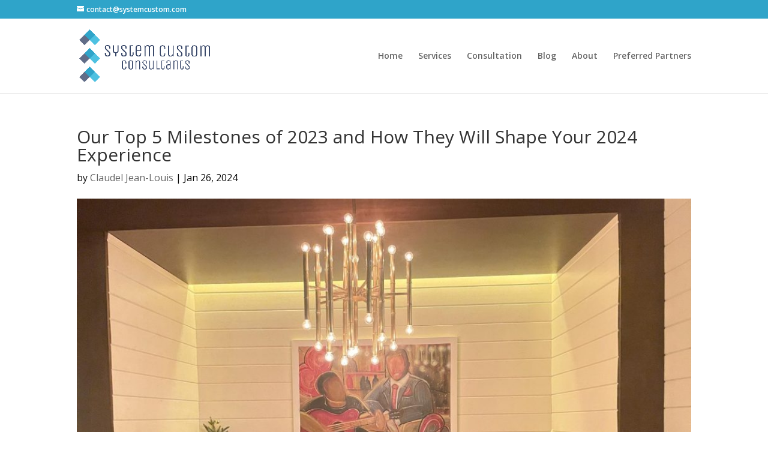

--- FILE ---
content_type: text/css
request_url: https://systemcustom.com/wp-content/et-cache/global/et-divi-customizer-global.min.css?ver=1766088222
body_size: 1465
content:
body,.et_pb_column_1_2 .et_quote_content blockquote cite,.et_pb_column_1_2 .et_link_content a.et_link_main_url,.et_pb_column_1_3 .et_quote_content blockquote cite,.et_pb_column_3_8 .et_quote_content blockquote cite,.et_pb_column_1_4 .et_quote_content blockquote cite,.et_pb_blog_grid .et_quote_content blockquote cite,.et_pb_column_1_3 .et_link_content a.et_link_main_url,.et_pb_column_3_8 .et_link_content a.et_link_main_url,.et_pb_column_1_4 .et_link_content a.et_link_main_url,.et_pb_blog_grid .et_link_content a.et_link_main_url,body .et_pb_bg_layout_light .et_pb_post p,body .et_pb_bg_layout_dark .et_pb_post p{font-size:16px}.et_pb_slide_content,.et_pb_best_value{font-size:18px}body{color:#0a0a0a}#et_search_icon:hover,.mobile_menu_bar:before,.mobile_menu_bar:after,.et_toggle_slide_menu:after,.et-social-icon a:hover,.et_pb_sum,.et_pb_pricing li a,.et_pb_pricing_table_button,.et_overlay:before,.entry-summary p.price ins,.et_pb_member_social_links a:hover,.et_pb_widget li a:hover,.et_pb_filterable_portfolio .et_pb_portfolio_filters li a.active,.et_pb_filterable_portfolio .et_pb_portofolio_pagination ul li a.active,.et_pb_gallery .et_pb_gallery_pagination ul li a.active,.wp-pagenavi span.current,.wp-pagenavi a:hover,.nav-single a,.tagged_as a,.posted_in a{color:#2fa4c9}.et_pb_contact_submit,.et_password_protected_form .et_submit_button,.et_pb_bg_layout_light .et_pb_newsletter_button,.comment-reply-link,.form-submit .et_pb_button,.et_pb_bg_layout_light .et_pb_promo_button,.et_pb_bg_layout_light .et_pb_more_button,.et_pb_contact p input[type="checkbox"]:checked+label i:before,.et_pb_bg_layout_light.et_pb_module.et_pb_button{color:#2fa4c9}.footer-widget h4{color:#2fa4c9}.et-search-form,.nav li ul,.et_mobile_menu,.footer-widget li:before,.et_pb_pricing li:before,blockquote{border-color:#2fa4c9}.et_pb_counter_amount,.et_pb_featured_table .et_pb_pricing_heading,.et_quote_content,.et_link_content,.et_audio_content,.et_pb_post_slider.et_pb_bg_layout_dark,.et_slide_in_menu_container,.et_pb_contact p input[type="radio"]:checked+label i:before{background-color:#2fa4c9}a{color:#0c71c3}.et_secondary_nav_enabled #page-container #top-header{background-color:#2fa4c9!important}#et-secondary-nav li ul{background-color:#2fa4c9}#top-menu li.current-menu-ancestor>a,#top-menu li.current-menu-item>a,#top-menu li.current_page_item>a{color:#2fa4c9}#main-footer{background-color:#f9f9f9}#main-footer .footer-widget h4,#main-footer .widget_block h1,#main-footer .widget_block h2,#main-footer .widget_block h3,#main-footer .widget_block h4,#main-footer .widget_block h5,#main-footer .widget_block h6{color:#2fa4c9}.footer-widget li:before{border-color:#2fa4c9}#footer-widgets .footer-widget li:before{top:10.6px}#footer-bottom .et-social-icon a{color:#2fa4c9}@media only screen and (min-width:981px){.et_header_style_left #et-top-navigation,.et_header_style_split #et-top-navigation{padding:55px 0 0 0}.et_header_style_left #et-top-navigation nav>ul>li>a,.et_header_style_split #et-top-navigation nav>ul>li>a{padding-bottom:55px}.et_header_style_split .centered-inline-logo-wrap{width:110px;margin:-110px 0}.et_header_style_split .centered-inline-logo-wrap #logo{max-height:110px}.et_pb_svg_logo.et_header_style_split .centered-inline-logo-wrap #logo{height:110px}.et_header_style_centered #top-menu>li>a{padding-bottom:20px}.et_header_style_slide #et-top-navigation,.et_header_style_fullscreen #et-top-navigation{padding:46px 0 46px 0!important}.et_header_style_centered #main-header .logo_container{height:110px}#logo{max-height:71%}.et_pb_svg_logo #logo{height:71%}.et_header_style_left .et-fixed-header #et-top-navigation,.et_header_style_split .et-fixed-header #et-top-navigation{padding:35px 0 0 0}.et_header_style_left .et-fixed-header #et-top-navigation nav>ul>li>a,.et_header_style_split .et-fixed-header #et-top-navigation nav>ul>li>a{padding-bottom:35px}.et_header_style_centered header#main-header.et-fixed-header .logo_container{height:70px}.et_header_style_split #main-header.et-fixed-header .centered-inline-logo-wrap{width:70px;margin:-70px 0}.et_header_style_split .et-fixed-header .centered-inline-logo-wrap #logo{max-height:70px}.et_pb_svg_logo.et_header_style_split .et-fixed-header .centered-inline-logo-wrap #logo{height:70px}.et_header_style_slide .et-fixed-header #et-top-navigation,.et_header_style_fullscreen .et-fixed-header #et-top-navigation{padding:26px 0 26px 0!important}.et_fixed_nav #page-container .et-fixed-header#top-header{background-color:#2fa4c9!important}.et_fixed_nav #page-container .et-fixed-header#top-header #et-secondary-nav li ul{background-color:#2fa4c9}.et-fixed-header #top-menu li.current-menu-ancestor>a,.et-fixed-header #top-menu li.current-menu-item>a,.et-fixed-header #top-menu li.current_page_item>a{color:#2fa4c9!important}body.home-posts #left-area .et_pb_post .post-meta,body.archive #left-area .et_pb_post .post-meta,body.search #left-area .et_pb_post .post-meta,body.single #left-area .et_pb_post .post-meta{font-size:16px}}@media only screen and (min-width:1350px){.et_pb_row{padding:27px 0}.et_pb_section{padding:54px 0}.single.et_pb_pagebuilder_layout.et_full_width_page .et_post_meta_wrapper{padding-top:81px}.et_pb_fullwidth_section{padding:0}}#footer-info span{color:#e85d0b}.le-footer{border-top:5px solid #405163;padding-top:20px}.le-priv{text-align:center;color:black;text-decoration:none}footer,#footer-bottom{background-color:#e5e5e5}.le-footer h4{font-size:14px;color:black}.four-one h4{font-weight:bold}.le-footer p,.le-footer p a,.le-footer ul li{color:#333}.le-footer ul{list-style:disc;margin-left:15px}.four-one p{position:relative;margin-left:25px}.four-one p a img{position:absolute;left:-25px;display:block;top:0}.three-one img{margin-top:20px}.four-one a{color:black!important}#main-footer .footer-widget h4{color:black}#footer-widgets .footer-widget li{padding-left:0}.footer-widget li:before{display:none}.le-footer svg{max-width:15px}.le-footer p{margin-left:0}p.le-priv a{color:black!important}@media (max-width:768px){.four-one{margin-bottom:40px}.three-one{margin-bottom:40px}.three-one.last-three img{max-width:24%}}@media (min-width:768px){.four-col{display:block;clear:both;overflow:hidden}.four-one{margin:1%;width:30%;float:left}.three-col{display:block;clear:both;overflow:hidden}.three-one{margin:1%;width:30%;float:left}.three-one img{max-width:70px;margin-top:0px}.three-one.last-three{}}.heading-change-size-normal{font-weight:600!important;font-size:20px!important}@media only screen and (max-width:479px){.et_pb_post h2{font-size:21px}}@media only screen and (max-width:479px){.et_pb_post h2{font-size:21px}}@media only screen and (max-width:767px){.et_pb_post>h2{font-size:25px}}